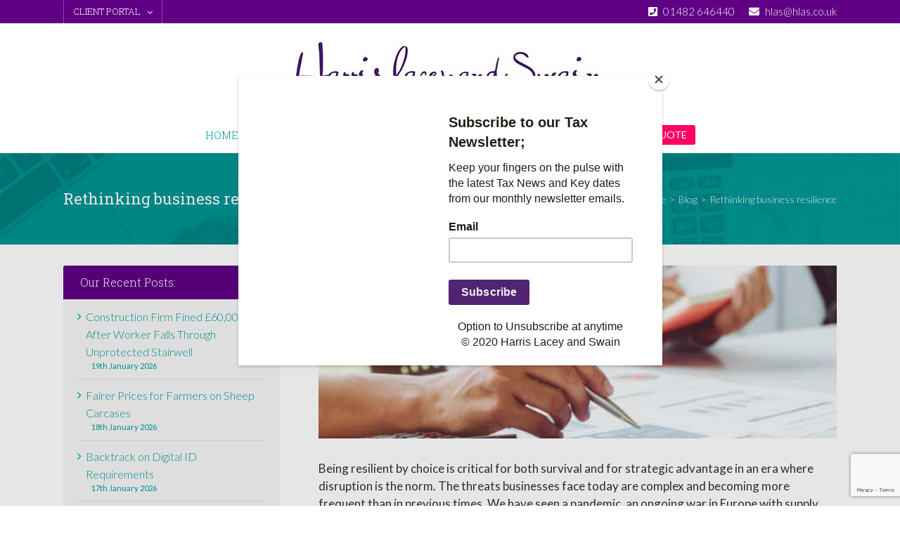

--- FILE ---
content_type: text/html; charset=utf-8
request_url: https://www.google.com/recaptcha/api2/anchor?ar=1&k=6LdI3PcpAAAAAJG7AHbe6-6QBIOjKUvMzuYyG6Ij&co=aHR0cHM6Ly9obGFzLmNvLnVrOjQ0Mw..&hl=en&v=PoyoqOPhxBO7pBk68S4YbpHZ&size=invisible&anchor-ms=20000&execute-ms=30000&cb=r26v8q9kznie
body_size: 48805
content:
<!DOCTYPE HTML><html dir="ltr" lang="en"><head><meta http-equiv="Content-Type" content="text/html; charset=UTF-8">
<meta http-equiv="X-UA-Compatible" content="IE=edge">
<title>reCAPTCHA</title>
<style type="text/css">
/* cyrillic-ext */
@font-face {
  font-family: 'Roboto';
  font-style: normal;
  font-weight: 400;
  font-stretch: 100%;
  src: url(//fonts.gstatic.com/s/roboto/v48/KFO7CnqEu92Fr1ME7kSn66aGLdTylUAMa3GUBHMdazTgWw.woff2) format('woff2');
  unicode-range: U+0460-052F, U+1C80-1C8A, U+20B4, U+2DE0-2DFF, U+A640-A69F, U+FE2E-FE2F;
}
/* cyrillic */
@font-face {
  font-family: 'Roboto';
  font-style: normal;
  font-weight: 400;
  font-stretch: 100%;
  src: url(//fonts.gstatic.com/s/roboto/v48/KFO7CnqEu92Fr1ME7kSn66aGLdTylUAMa3iUBHMdazTgWw.woff2) format('woff2');
  unicode-range: U+0301, U+0400-045F, U+0490-0491, U+04B0-04B1, U+2116;
}
/* greek-ext */
@font-face {
  font-family: 'Roboto';
  font-style: normal;
  font-weight: 400;
  font-stretch: 100%;
  src: url(//fonts.gstatic.com/s/roboto/v48/KFO7CnqEu92Fr1ME7kSn66aGLdTylUAMa3CUBHMdazTgWw.woff2) format('woff2');
  unicode-range: U+1F00-1FFF;
}
/* greek */
@font-face {
  font-family: 'Roboto';
  font-style: normal;
  font-weight: 400;
  font-stretch: 100%;
  src: url(//fonts.gstatic.com/s/roboto/v48/KFO7CnqEu92Fr1ME7kSn66aGLdTylUAMa3-UBHMdazTgWw.woff2) format('woff2');
  unicode-range: U+0370-0377, U+037A-037F, U+0384-038A, U+038C, U+038E-03A1, U+03A3-03FF;
}
/* math */
@font-face {
  font-family: 'Roboto';
  font-style: normal;
  font-weight: 400;
  font-stretch: 100%;
  src: url(//fonts.gstatic.com/s/roboto/v48/KFO7CnqEu92Fr1ME7kSn66aGLdTylUAMawCUBHMdazTgWw.woff2) format('woff2');
  unicode-range: U+0302-0303, U+0305, U+0307-0308, U+0310, U+0312, U+0315, U+031A, U+0326-0327, U+032C, U+032F-0330, U+0332-0333, U+0338, U+033A, U+0346, U+034D, U+0391-03A1, U+03A3-03A9, U+03B1-03C9, U+03D1, U+03D5-03D6, U+03F0-03F1, U+03F4-03F5, U+2016-2017, U+2034-2038, U+203C, U+2040, U+2043, U+2047, U+2050, U+2057, U+205F, U+2070-2071, U+2074-208E, U+2090-209C, U+20D0-20DC, U+20E1, U+20E5-20EF, U+2100-2112, U+2114-2115, U+2117-2121, U+2123-214F, U+2190, U+2192, U+2194-21AE, U+21B0-21E5, U+21F1-21F2, U+21F4-2211, U+2213-2214, U+2216-22FF, U+2308-230B, U+2310, U+2319, U+231C-2321, U+2336-237A, U+237C, U+2395, U+239B-23B7, U+23D0, U+23DC-23E1, U+2474-2475, U+25AF, U+25B3, U+25B7, U+25BD, U+25C1, U+25CA, U+25CC, U+25FB, U+266D-266F, U+27C0-27FF, U+2900-2AFF, U+2B0E-2B11, U+2B30-2B4C, U+2BFE, U+3030, U+FF5B, U+FF5D, U+1D400-1D7FF, U+1EE00-1EEFF;
}
/* symbols */
@font-face {
  font-family: 'Roboto';
  font-style: normal;
  font-weight: 400;
  font-stretch: 100%;
  src: url(//fonts.gstatic.com/s/roboto/v48/KFO7CnqEu92Fr1ME7kSn66aGLdTylUAMaxKUBHMdazTgWw.woff2) format('woff2');
  unicode-range: U+0001-000C, U+000E-001F, U+007F-009F, U+20DD-20E0, U+20E2-20E4, U+2150-218F, U+2190, U+2192, U+2194-2199, U+21AF, U+21E6-21F0, U+21F3, U+2218-2219, U+2299, U+22C4-22C6, U+2300-243F, U+2440-244A, U+2460-24FF, U+25A0-27BF, U+2800-28FF, U+2921-2922, U+2981, U+29BF, U+29EB, U+2B00-2BFF, U+4DC0-4DFF, U+FFF9-FFFB, U+10140-1018E, U+10190-1019C, U+101A0, U+101D0-101FD, U+102E0-102FB, U+10E60-10E7E, U+1D2C0-1D2D3, U+1D2E0-1D37F, U+1F000-1F0FF, U+1F100-1F1AD, U+1F1E6-1F1FF, U+1F30D-1F30F, U+1F315, U+1F31C, U+1F31E, U+1F320-1F32C, U+1F336, U+1F378, U+1F37D, U+1F382, U+1F393-1F39F, U+1F3A7-1F3A8, U+1F3AC-1F3AF, U+1F3C2, U+1F3C4-1F3C6, U+1F3CA-1F3CE, U+1F3D4-1F3E0, U+1F3ED, U+1F3F1-1F3F3, U+1F3F5-1F3F7, U+1F408, U+1F415, U+1F41F, U+1F426, U+1F43F, U+1F441-1F442, U+1F444, U+1F446-1F449, U+1F44C-1F44E, U+1F453, U+1F46A, U+1F47D, U+1F4A3, U+1F4B0, U+1F4B3, U+1F4B9, U+1F4BB, U+1F4BF, U+1F4C8-1F4CB, U+1F4D6, U+1F4DA, U+1F4DF, U+1F4E3-1F4E6, U+1F4EA-1F4ED, U+1F4F7, U+1F4F9-1F4FB, U+1F4FD-1F4FE, U+1F503, U+1F507-1F50B, U+1F50D, U+1F512-1F513, U+1F53E-1F54A, U+1F54F-1F5FA, U+1F610, U+1F650-1F67F, U+1F687, U+1F68D, U+1F691, U+1F694, U+1F698, U+1F6AD, U+1F6B2, U+1F6B9-1F6BA, U+1F6BC, U+1F6C6-1F6CF, U+1F6D3-1F6D7, U+1F6E0-1F6EA, U+1F6F0-1F6F3, U+1F6F7-1F6FC, U+1F700-1F7FF, U+1F800-1F80B, U+1F810-1F847, U+1F850-1F859, U+1F860-1F887, U+1F890-1F8AD, U+1F8B0-1F8BB, U+1F8C0-1F8C1, U+1F900-1F90B, U+1F93B, U+1F946, U+1F984, U+1F996, U+1F9E9, U+1FA00-1FA6F, U+1FA70-1FA7C, U+1FA80-1FA89, U+1FA8F-1FAC6, U+1FACE-1FADC, U+1FADF-1FAE9, U+1FAF0-1FAF8, U+1FB00-1FBFF;
}
/* vietnamese */
@font-face {
  font-family: 'Roboto';
  font-style: normal;
  font-weight: 400;
  font-stretch: 100%;
  src: url(//fonts.gstatic.com/s/roboto/v48/KFO7CnqEu92Fr1ME7kSn66aGLdTylUAMa3OUBHMdazTgWw.woff2) format('woff2');
  unicode-range: U+0102-0103, U+0110-0111, U+0128-0129, U+0168-0169, U+01A0-01A1, U+01AF-01B0, U+0300-0301, U+0303-0304, U+0308-0309, U+0323, U+0329, U+1EA0-1EF9, U+20AB;
}
/* latin-ext */
@font-face {
  font-family: 'Roboto';
  font-style: normal;
  font-weight: 400;
  font-stretch: 100%;
  src: url(//fonts.gstatic.com/s/roboto/v48/KFO7CnqEu92Fr1ME7kSn66aGLdTylUAMa3KUBHMdazTgWw.woff2) format('woff2');
  unicode-range: U+0100-02BA, U+02BD-02C5, U+02C7-02CC, U+02CE-02D7, U+02DD-02FF, U+0304, U+0308, U+0329, U+1D00-1DBF, U+1E00-1E9F, U+1EF2-1EFF, U+2020, U+20A0-20AB, U+20AD-20C0, U+2113, U+2C60-2C7F, U+A720-A7FF;
}
/* latin */
@font-face {
  font-family: 'Roboto';
  font-style: normal;
  font-weight: 400;
  font-stretch: 100%;
  src: url(//fonts.gstatic.com/s/roboto/v48/KFO7CnqEu92Fr1ME7kSn66aGLdTylUAMa3yUBHMdazQ.woff2) format('woff2');
  unicode-range: U+0000-00FF, U+0131, U+0152-0153, U+02BB-02BC, U+02C6, U+02DA, U+02DC, U+0304, U+0308, U+0329, U+2000-206F, U+20AC, U+2122, U+2191, U+2193, U+2212, U+2215, U+FEFF, U+FFFD;
}
/* cyrillic-ext */
@font-face {
  font-family: 'Roboto';
  font-style: normal;
  font-weight: 500;
  font-stretch: 100%;
  src: url(//fonts.gstatic.com/s/roboto/v48/KFO7CnqEu92Fr1ME7kSn66aGLdTylUAMa3GUBHMdazTgWw.woff2) format('woff2');
  unicode-range: U+0460-052F, U+1C80-1C8A, U+20B4, U+2DE0-2DFF, U+A640-A69F, U+FE2E-FE2F;
}
/* cyrillic */
@font-face {
  font-family: 'Roboto';
  font-style: normal;
  font-weight: 500;
  font-stretch: 100%;
  src: url(//fonts.gstatic.com/s/roboto/v48/KFO7CnqEu92Fr1ME7kSn66aGLdTylUAMa3iUBHMdazTgWw.woff2) format('woff2');
  unicode-range: U+0301, U+0400-045F, U+0490-0491, U+04B0-04B1, U+2116;
}
/* greek-ext */
@font-face {
  font-family: 'Roboto';
  font-style: normal;
  font-weight: 500;
  font-stretch: 100%;
  src: url(//fonts.gstatic.com/s/roboto/v48/KFO7CnqEu92Fr1ME7kSn66aGLdTylUAMa3CUBHMdazTgWw.woff2) format('woff2');
  unicode-range: U+1F00-1FFF;
}
/* greek */
@font-face {
  font-family: 'Roboto';
  font-style: normal;
  font-weight: 500;
  font-stretch: 100%;
  src: url(//fonts.gstatic.com/s/roboto/v48/KFO7CnqEu92Fr1ME7kSn66aGLdTylUAMa3-UBHMdazTgWw.woff2) format('woff2');
  unicode-range: U+0370-0377, U+037A-037F, U+0384-038A, U+038C, U+038E-03A1, U+03A3-03FF;
}
/* math */
@font-face {
  font-family: 'Roboto';
  font-style: normal;
  font-weight: 500;
  font-stretch: 100%;
  src: url(//fonts.gstatic.com/s/roboto/v48/KFO7CnqEu92Fr1ME7kSn66aGLdTylUAMawCUBHMdazTgWw.woff2) format('woff2');
  unicode-range: U+0302-0303, U+0305, U+0307-0308, U+0310, U+0312, U+0315, U+031A, U+0326-0327, U+032C, U+032F-0330, U+0332-0333, U+0338, U+033A, U+0346, U+034D, U+0391-03A1, U+03A3-03A9, U+03B1-03C9, U+03D1, U+03D5-03D6, U+03F0-03F1, U+03F4-03F5, U+2016-2017, U+2034-2038, U+203C, U+2040, U+2043, U+2047, U+2050, U+2057, U+205F, U+2070-2071, U+2074-208E, U+2090-209C, U+20D0-20DC, U+20E1, U+20E5-20EF, U+2100-2112, U+2114-2115, U+2117-2121, U+2123-214F, U+2190, U+2192, U+2194-21AE, U+21B0-21E5, U+21F1-21F2, U+21F4-2211, U+2213-2214, U+2216-22FF, U+2308-230B, U+2310, U+2319, U+231C-2321, U+2336-237A, U+237C, U+2395, U+239B-23B7, U+23D0, U+23DC-23E1, U+2474-2475, U+25AF, U+25B3, U+25B7, U+25BD, U+25C1, U+25CA, U+25CC, U+25FB, U+266D-266F, U+27C0-27FF, U+2900-2AFF, U+2B0E-2B11, U+2B30-2B4C, U+2BFE, U+3030, U+FF5B, U+FF5D, U+1D400-1D7FF, U+1EE00-1EEFF;
}
/* symbols */
@font-face {
  font-family: 'Roboto';
  font-style: normal;
  font-weight: 500;
  font-stretch: 100%;
  src: url(//fonts.gstatic.com/s/roboto/v48/KFO7CnqEu92Fr1ME7kSn66aGLdTylUAMaxKUBHMdazTgWw.woff2) format('woff2');
  unicode-range: U+0001-000C, U+000E-001F, U+007F-009F, U+20DD-20E0, U+20E2-20E4, U+2150-218F, U+2190, U+2192, U+2194-2199, U+21AF, U+21E6-21F0, U+21F3, U+2218-2219, U+2299, U+22C4-22C6, U+2300-243F, U+2440-244A, U+2460-24FF, U+25A0-27BF, U+2800-28FF, U+2921-2922, U+2981, U+29BF, U+29EB, U+2B00-2BFF, U+4DC0-4DFF, U+FFF9-FFFB, U+10140-1018E, U+10190-1019C, U+101A0, U+101D0-101FD, U+102E0-102FB, U+10E60-10E7E, U+1D2C0-1D2D3, U+1D2E0-1D37F, U+1F000-1F0FF, U+1F100-1F1AD, U+1F1E6-1F1FF, U+1F30D-1F30F, U+1F315, U+1F31C, U+1F31E, U+1F320-1F32C, U+1F336, U+1F378, U+1F37D, U+1F382, U+1F393-1F39F, U+1F3A7-1F3A8, U+1F3AC-1F3AF, U+1F3C2, U+1F3C4-1F3C6, U+1F3CA-1F3CE, U+1F3D4-1F3E0, U+1F3ED, U+1F3F1-1F3F3, U+1F3F5-1F3F7, U+1F408, U+1F415, U+1F41F, U+1F426, U+1F43F, U+1F441-1F442, U+1F444, U+1F446-1F449, U+1F44C-1F44E, U+1F453, U+1F46A, U+1F47D, U+1F4A3, U+1F4B0, U+1F4B3, U+1F4B9, U+1F4BB, U+1F4BF, U+1F4C8-1F4CB, U+1F4D6, U+1F4DA, U+1F4DF, U+1F4E3-1F4E6, U+1F4EA-1F4ED, U+1F4F7, U+1F4F9-1F4FB, U+1F4FD-1F4FE, U+1F503, U+1F507-1F50B, U+1F50D, U+1F512-1F513, U+1F53E-1F54A, U+1F54F-1F5FA, U+1F610, U+1F650-1F67F, U+1F687, U+1F68D, U+1F691, U+1F694, U+1F698, U+1F6AD, U+1F6B2, U+1F6B9-1F6BA, U+1F6BC, U+1F6C6-1F6CF, U+1F6D3-1F6D7, U+1F6E0-1F6EA, U+1F6F0-1F6F3, U+1F6F7-1F6FC, U+1F700-1F7FF, U+1F800-1F80B, U+1F810-1F847, U+1F850-1F859, U+1F860-1F887, U+1F890-1F8AD, U+1F8B0-1F8BB, U+1F8C0-1F8C1, U+1F900-1F90B, U+1F93B, U+1F946, U+1F984, U+1F996, U+1F9E9, U+1FA00-1FA6F, U+1FA70-1FA7C, U+1FA80-1FA89, U+1FA8F-1FAC6, U+1FACE-1FADC, U+1FADF-1FAE9, U+1FAF0-1FAF8, U+1FB00-1FBFF;
}
/* vietnamese */
@font-face {
  font-family: 'Roboto';
  font-style: normal;
  font-weight: 500;
  font-stretch: 100%;
  src: url(//fonts.gstatic.com/s/roboto/v48/KFO7CnqEu92Fr1ME7kSn66aGLdTylUAMa3OUBHMdazTgWw.woff2) format('woff2');
  unicode-range: U+0102-0103, U+0110-0111, U+0128-0129, U+0168-0169, U+01A0-01A1, U+01AF-01B0, U+0300-0301, U+0303-0304, U+0308-0309, U+0323, U+0329, U+1EA0-1EF9, U+20AB;
}
/* latin-ext */
@font-face {
  font-family: 'Roboto';
  font-style: normal;
  font-weight: 500;
  font-stretch: 100%;
  src: url(//fonts.gstatic.com/s/roboto/v48/KFO7CnqEu92Fr1ME7kSn66aGLdTylUAMa3KUBHMdazTgWw.woff2) format('woff2');
  unicode-range: U+0100-02BA, U+02BD-02C5, U+02C7-02CC, U+02CE-02D7, U+02DD-02FF, U+0304, U+0308, U+0329, U+1D00-1DBF, U+1E00-1E9F, U+1EF2-1EFF, U+2020, U+20A0-20AB, U+20AD-20C0, U+2113, U+2C60-2C7F, U+A720-A7FF;
}
/* latin */
@font-face {
  font-family: 'Roboto';
  font-style: normal;
  font-weight: 500;
  font-stretch: 100%;
  src: url(//fonts.gstatic.com/s/roboto/v48/KFO7CnqEu92Fr1ME7kSn66aGLdTylUAMa3yUBHMdazQ.woff2) format('woff2');
  unicode-range: U+0000-00FF, U+0131, U+0152-0153, U+02BB-02BC, U+02C6, U+02DA, U+02DC, U+0304, U+0308, U+0329, U+2000-206F, U+20AC, U+2122, U+2191, U+2193, U+2212, U+2215, U+FEFF, U+FFFD;
}
/* cyrillic-ext */
@font-face {
  font-family: 'Roboto';
  font-style: normal;
  font-weight: 900;
  font-stretch: 100%;
  src: url(//fonts.gstatic.com/s/roboto/v48/KFO7CnqEu92Fr1ME7kSn66aGLdTylUAMa3GUBHMdazTgWw.woff2) format('woff2');
  unicode-range: U+0460-052F, U+1C80-1C8A, U+20B4, U+2DE0-2DFF, U+A640-A69F, U+FE2E-FE2F;
}
/* cyrillic */
@font-face {
  font-family: 'Roboto';
  font-style: normal;
  font-weight: 900;
  font-stretch: 100%;
  src: url(//fonts.gstatic.com/s/roboto/v48/KFO7CnqEu92Fr1ME7kSn66aGLdTylUAMa3iUBHMdazTgWw.woff2) format('woff2');
  unicode-range: U+0301, U+0400-045F, U+0490-0491, U+04B0-04B1, U+2116;
}
/* greek-ext */
@font-face {
  font-family: 'Roboto';
  font-style: normal;
  font-weight: 900;
  font-stretch: 100%;
  src: url(//fonts.gstatic.com/s/roboto/v48/KFO7CnqEu92Fr1ME7kSn66aGLdTylUAMa3CUBHMdazTgWw.woff2) format('woff2');
  unicode-range: U+1F00-1FFF;
}
/* greek */
@font-face {
  font-family: 'Roboto';
  font-style: normal;
  font-weight: 900;
  font-stretch: 100%;
  src: url(//fonts.gstatic.com/s/roboto/v48/KFO7CnqEu92Fr1ME7kSn66aGLdTylUAMa3-UBHMdazTgWw.woff2) format('woff2');
  unicode-range: U+0370-0377, U+037A-037F, U+0384-038A, U+038C, U+038E-03A1, U+03A3-03FF;
}
/* math */
@font-face {
  font-family: 'Roboto';
  font-style: normal;
  font-weight: 900;
  font-stretch: 100%;
  src: url(//fonts.gstatic.com/s/roboto/v48/KFO7CnqEu92Fr1ME7kSn66aGLdTylUAMawCUBHMdazTgWw.woff2) format('woff2');
  unicode-range: U+0302-0303, U+0305, U+0307-0308, U+0310, U+0312, U+0315, U+031A, U+0326-0327, U+032C, U+032F-0330, U+0332-0333, U+0338, U+033A, U+0346, U+034D, U+0391-03A1, U+03A3-03A9, U+03B1-03C9, U+03D1, U+03D5-03D6, U+03F0-03F1, U+03F4-03F5, U+2016-2017, U+2034-2038, U+203C, U+2040, U+2043, U+2047, U+2050, U+2057, U+205F, U+2070-2071, U+2074-208E, U+2090-209C, U+20D0-20DC, U+20E1, U+20E5-20EF, U+2100-2112, U+2114-2115, U+2117-2121, U+2123-214F, U+2190, U+2192, U+2194-21AE, U+21B0-21E5, U+21F1-21F2, U+21F4-2211, U+2213-2214, U+2216-22FF, U+2308-230B, U+2310, U+2319, U+231C-2321, U+2336-237A, U+237C, U+2395, U+239B-23B7, U+23D0, U+23DC-23E1, U+2474-2475, U+25AF, U+25B3, U+25B7, U+25BD, U+25C1, U+25CA, U+25CC, U+25FB, U+266D-266F, U+27C0-27FF, U+2900-2AFF, U+2B0E-2B11, U+2B30-2B4C, U+2BFE, U+3030, U+FF5B, U+FF5D, U+1D400-1D7FF, U+1EE00-1EEFF;
}
/* symbols */
@font-face {
  font-family: 'Roboto';
  font-style: normal;
  font-weight: 900;
  font-stretch: 100%;
  src: url(//fonts.gstatic.com/s/roboto/v48/KFO7CnqEu92Fr1ME7kSn66aGLdTylUAMaxKUBHMdazTgWw.woff2) format('woff2');
  unicode-range: U+0001-000C, U+000E-001F, U+007F-009F, U+20DD-20E0, U+20E2-20E4, U+2150-218F, U+2190, U+2192, U+2194-2199, U+21AF, U+21E6-21F0, U+21F3, U+2218-2219, U+2299, U+22C4-22C6, U+2300-243F, U+2440-244A, U+2460-24FF, U+25A0-27BF, U+2800-28FF, U+2921-2922, U+2981, U+29BF, U+29EB, U+2B00-2BFF, U+4DC0-4DFF, U+FFF9-FFFB, U+10140-1018E, U+10190-1019C, U+101A0, U+101D0-101FD, U+102E0-102FB, U+10E60-10E7E, U+1D2C0-1D2D3, U+1D2E0-1D37F, U+1F000-1F0FF, U+1F100-1F1AD, U+1F1E6-1F1FF, U+1F30D-1F30F, U+1F315, U+1F31C, U+1F31E, U+1F320-1F32C, U+1F336, U+1F378, U+1F37D, U+1F382, U+1F393-1F39F, U+1F3A7-1F3A8, U+1F3AC-1F3AF, U+1F3C2, U+1F3C4-1F3C6, U+1F3CA-1F3CE, U+1F3D4-1F3E0, U+1F3ED, U+1F3F1-1F3F3, U+1F3F5-1F3F7, U+1F408, U+1F415, U+1F41F, U+1F426, U+1F43F, U+1F441-1F442, U+1F444, U+1F446-1F449, U+1F44C-1F44E, U+1F453, U+1F46A, U+1F47D, U+1F4A3, U+1F4B0, U+1F4B3, U+1F4B9, U+1F4BB, U+1F4BF, U+1F4C8-1F4CB, U+1F4D6, U+1F4DA, U+1F4DF, U+1F4E3-1F4E6, U+1F4EA-1F4ED, U+1F4F7, U+1F4F9-1F4FB, U+1F4FD-1F4FE, U+1F503, U+1F507-1F50B, U+1F50D, U+1F512-1F513, U+1F53E-1F54A, U+1F54F-1F5FA, U+1F610, U+1F650-1F67F, U+1F687, U+1F68D, U+1F691, U+1F694, U+1F698, U+1F6AD, U+1F6B2, U+1F6B9-1F6BA, U+1F6BC, U+1F6C6-1F6CF, U+1F6D3-1F6D7, U+1F6E0-1F6EA, U+1F6F0-1F6F3, U+1F6F7-1F6FC, U+1F700-1F7FF, U+1F800-1F80B, U+1F810-1F847, U+1F850-1F859, U+1F860-1F887, U+1F890-1F8AD, U+1F8B0-1F8BB, U+1F8C0-1F8C1, U+1F900-1F90B, U+1F93B, U+1F946, U+1F984, U+1F996, U+1F9E9, U+1FA00-1FA6F, U+1FA70-1FA7C, U+1FA80-1FA89, U+1FA8F-1FAC6, U+1FACE-1FADC, U+1FADF-1FAE9, U+1FAF0-1FAF8, U+1FB00-1FBFF;
}
/* vietnamese */
@font-face {
  font-family: 'Roboto';
  font-style: normal;
  font-weight: 900;
  font-stretch: 100%;
  src: url(//fonts.gstatic.com/s/roboto/v48/KFO7CnqEu92Fr1ME7kSn66aGLdTylUAMa3OUBHMdazTgWw.woff2) format('woff2');
  unicode-range: U+0102-0103, U+0110-0111, U+0128-0129, U+0168-0169, U+01A0-01A1, U+01AF-01B0, U+0300-0301, U+0303-0304, U+0308-0309, U+0323, U+0329, U+1EA0-1EF9, U+20AB;
}
/* latin-ext */
@font-face {
  font-family: 'Roboto';
  font-style: normal;
  font-weight: 900;
  font-stretch: 100%;
  src: url(//fonts.gstatic.com/s/roboto/v48/KFO7CnqEu92Fr1ME7kSn66aGLdTylUAMa3KUBHMdazTgWw.woff2) format('woff2');
  unicode-range: U+0100-02BA, U+02BD-02C5, U+02C7-02CC, U+02CE-02D7, U+02DD-02FF, U+0304, U+0308, U+0329, U+1D00-1DBF, U+1E00-1E9F, U+1EF2-1EFF, U+2020, U+20A0-20AB, U+20AD-20C0, U+2113, U+2C60-2C7F, U+A720-A7FF;
}
/* latin */
@font-face {
  font-family: 'Roboto';
  font-style: normal;
  font-weight: 900;
  font-stretch: 100%;
  src: url(//fonts.gstatic.com/s/roboto/v48/KFO7CnqEu92Fr1ME7kSn66aGLdTylUAMa3yUBHMdazQ.woff2) format('woff2');
  unicode-range: U+0000-00FF, U+0131, U+0152-0153, U+02BB-02BC, U+02C6, U+02DA, U+02DC, U+0304, U+0308, U+0329, U+2000-206F, U+20AC, U+2122, U+2191, U+2193, U+2212, U+2215, U+FEFF, U+FFFD;
}

</style>
<link rel="stylesheet" type="text/css" href="https://www.gstatic.com/recaptcha/releases/PoyoqOPhxBO7pBk68S4YbpHZ/styles__ltr.css">
<script nonce="j1fGtpyVoOYKD67aSsqdfg" type="text/javascript">window['__recaptcha_api'] = 'https://www.google.com/recaptcha/api2/';</script>
<script type="text/javascript" src="https://www.gstatic.com/recaptcha/releases/PoyoqOPhxBO7pBk68S4YbpHZ/recaptcha__en.js" nonce="j1fGtpyVoOYKD67aSsqdfg">
      
    </script></head>
<body><div id="rc-anchor-alert" class="rc-anchor-alert"></div>
<input type="hidden" id="recaptcha-token" value="[base64]">
<script type="text/javascript" nonce="j1fGtpyVoOYKD67aSsqdfg">
      recaptcha.anchor.Main.init("[\x22ainput\x22,[\x22bgdata\x22,\x22\x22,\[base64]/[base64]/[base64]/[base64]/[base64]/UltsKytdPUU6KEU8MjA0OD9SW2wrK109RT4+NnwxOTI6KChFJjY0NTEyKT09NTUyOTYmJk0rMTxjLmxlbmd0aCYmKGMuY2hhckNvZGVBdChNKzEpJjY0NTEyKT09NTYzMjA/[base64]/[base64]/[base64]/[base64]/[base64]/[base64]/[base64]\x22,\[base64]\x22,\x22wo9aw7kmAXAow4AWdTPCusO7Jx1fwq7DhDLDssKhwp/CuMK/wo7Dr8K+EcKlW8KJwrkBKAdLDDLCj8KZdsOVX8KnJcKuwq/[base64]/CqEjDrkXCncK1XMOMwqhmesKqw6cgd8O/[base64]/DlsK1Ph7CnzAbBcOcw4XDo8Kkc0HDrFnCgcKsO8OjHW7Dt8OFL8OJwr7DvARGwoDCs8OaasKuccOXwq7CsypPSxXDuR3Cpy1fw7sJw6fCusK0CsK1T8KCwo9wDnB7wpXCgMK6w7bCmsOPwrEqEjBYDsO0OcOywrN/[base64]/IMKAZlUrwoHDp8KuFsK5w7crwqs9wqHDvzfCtlEtXl8sXcOnw5cMP8Ohw6LClMKKw5EqVSd0wofDpwvCr8K4XlVdPVPCtA/Dpx4pR1Jow7PDilFAcMKAVsKvKhPCp8OMw7rDmwfDqMOKNHLDmsKswpNew64eRStMWAvDssOrG8Omd3ldHcOtw7tHwrPDuDLDj1QHwo7CtsOxOsOXH3TDtDF8w6hMwqzDjMK+UlrCqUtpFMORwo7DnsOFTcO6w5PCuFnDkygLX8KyRz99ZsKqbcK0wpw/w48jwqTCnMK5w7LCoVwsw4zCv1J/RMOpwo4mA8KEL14jTMOyw4DDh8OZw5PCp3LCo8KKwpnDt1XDpU3DoCbDu8KqLEPDnyzCnwfDoANvwrhmwpFmwrPDrCMXwq3ChWVfw5DDkQrCg2rCoATDtMKUw7grw6jDi8KzChzChl7DgRd/JmbDqMO7wpzCoMOwIMK5w6k3wrzDlyAnw5LCqmdTUcKnwp7CrcKMIcK3wqMYwoPDlsOMaMK/wpvCiRnCocO9B2VOLwNbw5HCqDbCp8KYwpJww6/CrsKnwpHCl8K4w7cbPCshwrcuwoRfLSgoHMKJA1jCoSdhTsKCwqgyw5J5wq7ClSPCgMKaEFHDo8K9wrw3w4d0K8O4wovClFRWUsKxwoJLSEnDtDZKw6rDkQbDpMK5KsKyDMKhN8Olwqxhw5PCtMO9EMOmwrnChMO/YmUbwrMOwpjDrcOBYMOmwqNCwrXDv8K4wr4kCm7CpMK8T8OEIsOGdE92w5NOWHAWwp/Dn8KAwohDXcK1H8OZB8O1wojDj0LCoQpjw7DDn8Oaw6rDnDbCq3gFw6UGf1DDuCxWfsOuw75qw4nDocKMblUULMObC8OrwozDg8KTw4/[base64]/Dg8OGwoDDuCXCvDTCnzbCm8Kxw7DDuBjDjcOdwpnDkcOQCkMBw4xew41Yc8OwYQrCj8KCXzHDjsOLJnbDnTbCuMKqGsOKeENNwrrCukc5w7Jew6ItwqnCsHHDv8K0K8O8wps0RmE0J8OnGMKzKHbDt04Nw6ZHaWMxwq/ClcKYfQPDvHTDoMODGmjDvsKqYzRyBMOAw5DCgyV/woLDgMKYw5nCh1EvTcO3YBMGeQIAw6UZbUVEa8Ksw5tAJnd7cHjDmMKiw5HCscKnw6FyYh4hwpLCsCbCnV/[base64]/B8Ohw50qRmPDsxDDmsOHwppHUsKMw4IRKSx0wogVD8OWM8O4w4o6R8KOHx8jwrXCpcK/[base64]/CMKzw643VMKKwojDhhjChcKQSsODw6IXw6LClTAHY0XCu8KDShVmF8OpXz1iEk3DuynDg8O3w6XDhzIRBQU/HA7CsMOpGMKMQB8dwqokDMOqw5xoC8OEGMOYwptMRER1woDDvMO7RTDDk8OGw5Nww7rDmMK2w6LCon/Dl8O1wqBsGcKnWWbDrsK5w7bDqwwiG8OzwoskwoLCrDk7w6rDicKRw6bDkcKvw404w4TDhMOEwoNcHxlMUnI/ahDDtzpHBmwKeTMjwr4pw5gadcONw5kEOyXDusOZEcKhwooiw40Qw6HCh8KcTRBnEmDDvUwhwqDDnVgCw5vDq8KPccKyNjjDtMOLen3DoHAyJG3DoMKjw5oJY8Odwpsfw4VHwpEowp/[base64]/QTVHZz9MHmnCosOEw6fCjijDhsKVwr5VYcOrwrZGNcOsDcKaFsOLfQ7Ds2jCscOuCGjCnsKmREgjCMKDKApnEcO4AH3DmcK0w4kzw4jCi8K0w6UfwrIhwqrDu1/DikHDrMOVY8OwFyLDlcKLM2jCpcKSO8OIw7V7w5d0cyoxw709NSDCjMK8w5rDj3ZrwocBZMKzLcOwOsODwogdAA9Rw5/DsMKhCcK6wqTDssOqYRZOP8Kzw7nDtcKNw77CmsKkIXfCiMORw7fCm0PDpCHDrQgfWSHDr8OmwrUtDMKRw5dBHcOtRsOxw607VVvChxnCjGDDiWbCiMKBBArCgSkCw6jDoh7CvcOVIVIbw5HCsMOLw6IkwqtUDHVTXDRsMsK/w5lDw6s4w6fDuQlMw48YwqVJwqpOw5HCmsOjUMOJPUodW8KmwplNK8Oyw6vDnMKgw7pdN8Kew5J8NlRpUMOmWhnCqcKpw7BGw6pbw4LDj8OCLMKjP3fDicOgw6ciDcOuezRABMK9YA0CElFdbMK/VQ/Cu0vCnVp9CxrDsHAKwpgkwpcPw6LDrMKYw6vCscO5ecKWYTLDrEHDtEAiI8KyD8KjUS5Nw47CoXQFZsK8w4s6wqsWw5VQwoAJw7jDhMOHMMKsVsO3ZGIfwqJ9w4kuw6LCkl8NIl/DtHRMOkFhw757MxA3wrl/RjPDncKNDycHF1cSwqbCmhIVe8Kgw6tXw7vCtcO3GANpw4nDphhyw7o+En/CsndGNsOqw71vw6rCksONCsOgEyvDgn1lwofCi8KNbENzw5DClXQvw6zCiBzDj8Kawp9GP8KJw71fRcOrdzfDojJKw4Zdw7sTworCpB/DusKIDlDDqzTClgDDvSXCoBxAwrAdfkzCh0DCt1YTBsKQw7bDkMKvABvDuGhWw6DDi8OBwoVSP1zDqcKqWMKsHsOqwqFPKAnCu8KDSwbCoMKBGldLXMOUwobDmAnCt8KAw5/CtDnCiyIsw7zDtMK+QsKSw5DCjsKAw5HDpkPDkQ1YYMO6NzrCviTCi3wMJ8KZLm4vw55iLx9NCMOwwo3CgMKaccKCw5XDuVwVwqs9w77CixfDsMOkwrVtwpbDlS/DjhbCiH9ZUsObC1/CuyXDiCrCkcOww6Esw6HChsOXNy3DtzhMw6FEcMKbF07Dtj0gdW3Dm8K1AF1Qwrhxw7B8wrJSwpBrQcKKM8OMw5gGwokqEMOxQ8OQwrQZw5HCpkhTwqR/worCncKYw7vCk1VHw6vCvsKnAcKfw7zCgcOxw6Q+Vh1qGMKRZsOvKCsrwrEcB8OmwovCrBdwKF7CgsKIw7ImMsKmfQDDm8KuVhttwox1wpvDl1bClwpIVxvDlMKmI8KPw4Y1YhcjAgQnPMKyw6d3Y8KGacKHWR4ew7HDjsOawogtMl/CmgzCisKAMBlfTsKjFwHCmWTCs2cqaj82wq7CiMKmwojDgXPDkcODwrcCMsKSw4jCkmLCusKfdMKHw4dGC8KswrTCrX7DmkHCj8KuwrHCqSPDgMKIZ8O3w6/[base64]/CgTDCicO+wp7CjsKvw6jCo37CtsKTw5nDjcOQwovCmMOmGsKCcU4jPQXCgMO1w77Dnj1lcRR5OMOMJBo7w67DuDzDhcOFwo3DqcOgw57DrjbDoTolw5jCoRjDsUUDw7fCjsK3JMKfw6bChsK1w6QMwo9iw7TClkY4w48Gw4lMJcKUwr/DqMO5D8KxwpTCrjLCvsK8wo7CmcKyc2zCgMODw4I4w7lHw7YFw7A2w5bDlHzCu8Kqw4PDpcKjw6zDk8Olw5BqwqvDrBnDkXocw4jCth/CuMOnWRlZa1TCo1HCh1o0K09Qw7rChsKFwonDpMKnDcKcIDoOwoVKw5QfwqnDg8Odw4Z7L8ORVWg6M8OGw4w/[base64]/DiiFdGDApw6pRbsO+GsK4w51ewqwKMcOiwq7CtEfDnTjCj8Knwp3Cn8OZeFnDhRbCjX9qwqkZwptmbyB8wp7DvsK/[base64]/[base64]/DgMKJw73Cp8Otw6zCtAA7V8O4TcKaw4N0QMK5wrnDsMOwHsO4bMKzwoPCmz0Jw6xOw5nDu8KsLcOJNH/CmMKfwrNcw6nDhsOUw4/DoF40wq7DlsK6w6IzwrDCvnJTwo1sI8OpwqHDq8KxfQXDncOEwotlY8OfesOmwr/Do0/DgmIew5bDjDxUw7BkUcKkwr8YGMKOXsKYGFFjwpk0VcOhD8KaJcK6IMKpPMOROT1zw5wRwoLCm8O/[base64]/ClgjDnVc9wq7CrnnDtBnCgBkbw4sPLnhewrbDnTbCo8Oqw7nCgAXDoMOxJcOhMsK7w70CUEcrw75ow6QkTE/[base64]/CsHDDqXlNL8Kpfx4oUhEfaMKyXUs5HMKADcO1Ym7DucKMd3HDnsKcwq5zXhbCpMKmwrHCghPDlzjDqitTw7jCu8KsDMOvccKZVF3DhMOQOcOJwo3DmD7DvDcAwpbCqcKQwoHCuXbDmAvDtsOoEcK6MU9Gc8K/[base64]/[base64]/Dt8K4wrgFw7IuVsKIOETCkMKDG8OkwpjDqRNAw5/DoMKeCRM3csOUEEg7dcOFakvDmMOJw5rDtDtvNA4jw7XCgMOJw69LwrPDmmTClhJkwrbCjlJPwpAqYj9vTHjCjMO1w7/[base64]/IGbCtGZbwq0Dw4/[base64]/[base64]/CkFJzwr4nK8KHTcOvw5TCisKwI0PDvcOLwqPDi8Kjwp1ew4VcSsKzwq3CmsKHw7jDqxfDpcKfKl8pQ0jCgcO6wqwvFgkvwqfDvENHRsKyw50TbcK1TxbCsmzCqz3DghIPNxXCvMOjwqZvYMO3FhrDvMK3V0MNw43DuMK6w7LDhFvDrilhwpoeKMKlOsO0ECIywr/DsAvDvMO6dWrDilQQwpvDmsK4w5MOf8O/KkPDiMKMGmbCvFY3X8KkDsOAwpXDs8KYO8KGO8OLCFpNwr/CkcKnwp7DtMKFAgfDrsOkw6J5J8KJwqTDmcKvw5oKNSrCicKIJg44cS3Do8Ocw4zCqsKIWW4OK8OQFsOtwp9cwpgfQSLDtMOTwqdVwrLDij7CrXrDksKEUcO0QxMkHMO4wop/w6LDgmrCiMOjIcOtBA/DlMKlI8Kiw64GASsIAhlKQsOvb0/Cs8OHc8OUwr7DusO3N8ORw7Z5wq3CucKGw5Axw5UqIcKpORxkw6NgU8Oxw7VVwrpMwq/Do8Kaw4rDjjTCtcO/bsKmCiomS0QuTMOPGcK+w49Rw47CvMK4wqbDp8OXw57Cn08KWhkdRyMdVl54w7TDk8OaFsKYDWPCm2HCmMKEw63DhDfCoMKpw4t9UyjDllcyw5JgH8Klw7wCwrI6K1TDscKGUMOhw78QQT0CwpXCrsKSF1PClMKlw4/[base64]/DgsOyAMKIVMO2MBvDrWvCtcONDsOJwq1Mw5HCtcK3wpDDqxg6RMOSUGHCgXfCmQTChG7Cuk0MwoEmMcOuw7nDvMK0wqdoZmjCulQZLlnDlsOTYsKcZBcaw5QSVcOFWMORwo7CgMOQVQXDhsO5wpnDgilhwrrCg8OhE8Obc8OzECbCicKtbcOeLzYow40rwp/DicOQGMOGA8Ojwo/ClxjCixUmwqjDhlzDl3tjwpnCviZTw7N+YXNAw4Qqw41sKhHDtizCvsKvw4zCu3bCt8KnM8OsAUp2TMKKMcO8w6LDqmfCjsORO8KtKCfCk8K9wrPDqcKYCB/CqsOLesOCwptHw7XDhMObwoLCicO+YAzCnUfCv8Kgw58xwqbCksOyNT4UVy5xwrbCuUcaDTLCiHdCwrnDi8KWw5Y3CsOdw4F3woh7wqoGRwDCpcKywqxaQcKPwqkSf8OBw6E+wqvDl392NMOZwpTChMKKw49Twp3DijDDq1QtISs/[base64]/CrAJww6ZjwrUYBsK1w4RBRnnCj8KfYVExw4PDj8KLw47DrsO9wqnDsXXDrxLCowzDqGTDisK8QW/[base64]/w6jDjcKXNsKVwrtoZMKPTXzDgH/[base64]/DqcK5w5vDkgw+wqTDusKpOcOqw4k0QsOWw63CoS5wZF4PwowHVEjDt35Ow4XCvsKJwrAvwrXDlsOtwrHClMKNEUjCpF/CnCbDqcO7wqdJLMKqAcO6wpRmJQnCn2fCkXdswr5BASfCpcK+w4rDmwE1QgF+wrFZwo5mwoJoGC7DvljDl3JFwpFww4wPw4xPw5bDhVHDusO8w6DDmMO0W2Nhw43Dn1PDvsKlwr/DrB3CrWh1cjljwqzDkT/[base64]/wqXChHzCiwwrVCrDl8OWw44PwqUNZsKzw5vCicOawqfDocOZw6/CgsO8DcKCwp7Ci3/CisKxwpExSMKmfFtbwojCtMOJwojCgjzDkD5gw4HCvgwQw4ZPwrnChMK7a1LDgsOVwoAJwpLCnUMvZTjCrFvDqcKBw73ChcKrNsK1wqdMNMOhwrHClsK2QkjDjnHCvDFnwonDuVHCicKbBGpxAUPDksKBZMK7IVrCkCDDu8OcwrsRw7jCph3DtDVWw5HDmE/ChhrDuMO7TsKtwobDpHM2YjLDpk9bXsO+fMOuDXl2DXvCoFYdal7Dlzggw5oqwoPCsMOUSMO+woHCicOzwr/[base64]/w6fClcKaIsOvw5YCaV7DjgXCgsOGAMOBCH4Cw6DDpsKuwr8fS8OFw4F/NsOxw69wJ8K5w4FEeMKFXRgZwp9kw4fCtcKiwoPClMK0eMOFwqXCs1VHw53CpnPCn8K2SsKuBcOmwpEBO8KbBMKOw7UTTMOxw7bDisKnQmRxw51WNMOiwq9sw5J8wrfDsR7Cpn/Co8K3wpHCssKNwrLCoi7CksKxw5XCksOnZcOQWHAeCnptEnbDvForw4vChXzCqsOnVhIBUMKNVhbDlTvClXvDjMO8MsKJXTPDgMKRexbCrsOcdcORSkvCiwTDvEbDjBtifsKbwqFmw7rCtsKvw5nCnnfDu0hOMAFJEURyDMK2OUAiwpLCrcK/UDgHJMOeFAx+wqjDssOiwrNEw5rDgEPCqznCtcKwQT/DtA96GmQCenMLw7FXw7fDsVHDusOjwrHCjAwXw7/CqGkxw5zCqi4/[base64]/Dp3LDnVnDpC/Cj8KQWMKiBsORw4xQF8KowpZjN8Kdwok0L8OHw49sWGhXL1TCkMOhTkDCii3CtGPDpgjCo3lBEMOXOBpPwp7DvMKqw5M9wqxeTsKhWQ3Do33DicKyw4gwGVHDqcKdw64/PMKCwpDDjsKaM8O7w5DCjlVqwrLDhBohecKrw4rDhsOyH8OINcOTw7RbfcKIw55HY8OtwrPDkyDDgcKOM3jCrcK0W8ONMsOZw5XDusOWXD3DqcOLwrHCrMOQUMK3wrTDv8Ogw5RuwrQbKxs8w6d6Un0eczjChFnDj8O0O8K/UMOZw7M/HMOhUMK+w4oJw7PCvMOnwqrDqRDDqMK7TcKEemxQOD/[base64]/F8K1ECgmYcORXFs6w4UBIsOAw5rCiWwrC8KIbMOCdcKcw5wzw5sgwq3DjcKuw5PCjB1SGFXCvcOuw6UFw7UoKzjDkwfDjMOmCgDDhsOHwpLCosOlw4jDhDg2dFo2w4pfwo3DtsKiwrIxEsOcwqjDoRtTwqLCi0DDkBHDjsKiw4p0w6Z6e0xAw7U0GsK3wrQUTUPCqT/CoGJVw6Vhwqs8ElXDuQLCvsKiwp9gJsOZwpLCtMOPXQ0vw6R+RDM9w6YUFcKqw5x1woAgwpQiT8KaDMKIwrttdj5OLWfCtGFlE2LCq8KtEcKdF8OxJcKkAlY0w4ondgbDoi/CrcO/wobClcOEw65VYUzDtMOQdQvDiQccZUtXI8KnEcKUZsKUw5vCrjvDuMOew53DsmACOyZIw4zDssKNNMOdfMKnw4YTwp7CjMKXXMKEwqI9woXDpkkEEAsgwpnDlQl2TcORw5RRwrzDoMKhNyh6fsOzMRXCjhnDgcOPI8OaZTvCmcKMwpzDkBrDrcKaYAAMw41Zex/CoyQXwpJ+BcK+w5V5UsKqADTDk2Mew7k+w4HDrVlcwoN7J8OBcXfCtg7CsnFMJU1Rwplowp/ClURkwq9rw55MWQHCq8OUHMOtwpHCvU4xfgptDkXDo8ORw6vDgsKJw6pRPcOCbnUtwofDjBNcwp3DrsKrHHTDhcKywoA4G1nCpzoFw6xswr3ClUg+YMOcTGBXw54sCsOcwq8kw4diBsOdNcOYw5h9KyfDhl7CkcKhKcKaCsKvFsKYw4jCksKnw4Mmw53DvB0Sw6/[base64]/wrUVw68aCsK1dTcXW3Ajw7BbwqnCmh0jw5bCn8K8NEHDhcO9w5PDmMOhw53CncKxw5sxwrxxw4jCuy5lwoHCmA5Gw4TCisKQwqJ/[base64]/DgsK5wq0Oe8Onw5rDnwXCiiwsw6Ybwqh+bMK/fMKSMFHDm0F5SsKqwo7ClcK5w5zDuMKiw7/DpzHDqETCq8K7wpPCucKuw7TCgwLDi8KBM8KreHTCk8OWw7HDtsOLw5PDhcOHwr0lRsK+wpJzbyYmw7MvwohSUMKBw5bDh1HDj8Omw47ClcOUSgIXwp41wofCnsKVwr8bEcK2P17Dj8O/w6HCrMONwoPDlDvDhQHDp8O7wojDscKSwrZfwqcdJsOBwqNSwpdaRMKEw6IUR8KHwptIasKawohdw6Zsw4nCjQTDs0vCvmvCrcOpLMKaw4kIwo/DmcO+F8OuLxIsCcKdcRFTc8OINMK+EMO2d8O+wrrDrnLDiMK3wofCnSjDt3hETnnDlQkUw5pCw5AVwrvCkzrDmxvDksKtMcOTw7dGwrDDg8Omw4bDoTUZM8K9BcO8w5LCmsO/[base64]/DqsOjQ2vDrigkwohRwpDCs8Omwp5YQkDDtcOcExF+JFxwwpzDm0Zqw5XCq8OZCsOADUFSw4ABAcOmw5zCvMOTwpzCiMOMRFxlJiwdGmIUwpbDp0JeWMO4wp0lwq1lJcOcLsK/Z8OVw67CrMO5GcOtwp7DoMK3w7gjwpQfw4QVEsKxfGcwwovDoMOxw7HDgsKZwpbColHDuFXCg8O7woFow4nCosK7SsO5wp5DF8O1w4LCkCUpDsO/wqwMw7UhwpfCoMK4w6VmSMKpasKHw5zCigPCqTTDnnpiGAAMKC/[base64]/DkcKBwobCkcKYAjsTw7V/dHHDjcKewoHCisOVw5vCrMOWwoHDhjPDqEYWwprDm8KjEy51cSfCkz1xwoPCh8KXwoXDtHnCmMK7w5RNw6vCiMKxw64TdsOYwo7ChD3Dii/CklZ/VjjCs3UbXwsgw7tJXcOzRgtDeRfDtMOtw5lVw4tQw5PCpyjCmXzCqMKXwrXCtsOzwqAqDMKjTMO1dkQmMcOlw4LCnxUVKA/DgMOZBWHDssKcw7Epw5jCrB7CnnfCo1bCllfCncO/VsK9TMOtHsOHH8O1N0Y/[base64]/CvcOja8KPw7fDvsKJwqwZSifCiMK0w5HCkMOENkDDj8OdwpfDtMKKJgLDhRQlwrVzP8KjwrfDswlpw4IDcsOMfyckb1FAwqLDmwYDO8ONTsKzGnUicXRFDMOqw4XCrsKYVcKqCSxLAV/ChAgFcxXCj8KcwozCq2zDrHnCsMO6woTCsmLDp0HCpcOBN8K3J8KmwqDCgcOqMsKMXMKDw7nDmRbDnGXCpXJrw6/Cn8OGBzJ3wpTCljYuw6kUw4FMwoEvFjU3w7QvwpxTDgEMVhTDiS7DtcOcVjdAwo0+bzfClHE+XsKFGcOVw7XCoA/CiMKywrbCicOmfMOjQjjCnDZ4w57Dgk7DicOFw4IUwpDDgsKzISTDhxorwqnDtCFkdQDDr8Ogw5hcw4PDgTgaIsKFw4RMwp7DvsKZw4jDhFQJw4/CpsKewqNywrpfCcOjw7DCs8KHDcOsDcO2wobCmsKlw5V/[base64]/DjirCtzYGJ8OBwoAxVMO6w5RxwoLDgsKDFDFQw73CpUHCvUnDgmrCjlgaV8KPJ8OAwrolw4DDhCZ2wrDCnsKdw5jCsgvCnQ1NNgvCmMOgwqYJPkEQO8KHw6XCuw3DijJ5WjnDtcOCw7LCpsOQT8OCw6jDjAwhw7YbWmEdfifCisOKW8K6w4xiwrDCoA/Dl1PDqWZyIsKeeUd/[base64]/DuMKQbATDkQvDqxDDnEXCtcKqOMOfbS7Dm8OeJcKgw7B5TyfDglzCuEPCqhQ4wp/CsTAUwrPCgsKowpR3wqJYL1vDkMK0wpofHXQhYsKowq3DmcOaLMOTAMKRwqc/OsO/w6fDrsKkLgtvw5TCiCJMfT9Vw4nCucOJPMODcAnCill6wqxPOgnCi8O8w5INWRBNTsOKwoQPZMKtEsKAwoNGw7pYbynDmQlowoLCusOqbXwSwqU/wrcaF8Ojw4PDj2fClMKeeMOnwo/CiRdpcy/DjsOswq/CtG7Dm2Edw5ZUZ2zCgcOcwogNQsO0c8OnDkZUw6jDmF0KwrxfclXDssOlACxgw69Zw6DCn8Ogw5VXwpbCocOEVMKAwpwOcyxyESd6ZcOHecOHwpwGw5EmwqxIasOXTS1wKGYDw5fDlgnDr8KkKhUaXkFKwoDDvXlGOmVLND/DpHTCo3AkXGFRwqPDr2zDvitFZkoyemZzFMKTw50dRS3CiMOzwpxyw5tVQ8O7GcOwJxxzX8K7wopnw45Iw4bCpMO7eMOmLiPDl8OHI8Kfwq/[base64]/[base64]/CrH7DqmUqwr7DucKyw7x6S17DnSrCicKdwoMfw4bCosK2w4rCnBvCkcKRwqnCscOpwqkLVQfCr3bCuzMeGB/DqV4uwo4ewpTDnSHCn1zDqsOtwoXCgzh3w4nDpMKzw4gdSMOiw64SE3LDjWQdQMKLw7ZRw7/Cq8KkwqfDpMOmFXbDhcK7w77CoxbDpcO8I8KFw5zCj8KPwpzCtE0qOsK/TER3w6Zuwrd2wokcw5Vzw7TDkx9KVsOLwoJawoUAO2JQwqHDrgnCvsK6worCtmPDnMOVwr7CrMOQTXMQCBFobxYNLsKCw6PDq8KLw6hMBgQXBcKkw4cldH/Di3t9WmjDlCZVMXgIwqHDmMKsEx1Nw6ZOw7lOwqHDtnXDi8OlM1zDuMO3wrxPwoYaw78Fw6HClxBjFsKAT8KswpJ2w6wLJ8O1TwoqA13CvmrDpMOwwpvDtX98w7LCuyDDrsOBIFvDlcKgJMOhw6AvAkTCrGMORGrDl8Kha8O3wowmw4wPITcnw4jCucKaLMK7wqhiw4/CgsK8WsODRgIpwr9+fcKIwrbCtDXCrMO/dMOlUnnDiVxzLcO5wrAvw6fDlcOmMExkCWBLwpxWwqo1N8Kdw7AAwq3DrHhEw4PCsm1iwoPCqjlCV8OPw5PDucKUw6PDlA5SG0rCqcOcUGkKIcKpKXnCjX3CnMK/KGbCkHM6DVzCpCHClMOGw6PDhcOpMDXDjS4sw5PDiyU/woTChsKJwpQjwrzDjid5czTDlMKlw4xXCMKcw7DDvg3CusO+YhjDsntnwoHDscKIwrkdw4VGIcKeI1l9aMKCwo0FbMOrcMOdwp3DvMOxw5vDpExqPMOfMsKlRiXDvGAUwotUwpNeU8OZwoTCrjzCplpuQ8KBW8KDwplIHywZWAUxXcKGw5/[base64]/[base64]/DhT7Cj2AMQlJeYEDDohfDkVLDtMO9dhAAbMKtwrDDul3DtC/[base64]/DnAXCqsKEw67Dk8ObYsOjwpQsw4HDo8KZOATCt8KkXsK8Qh58a8OiIEPChjQ8w5fDmgDDlETCtgPDhh7DgUkcwoXDgQnDiMObBjMdBsKUwoNjw5Y4w5nDhCcqwqh4dMO5AGvCuMKRL8KtVWDCqG/DiAsdHywMBsOnZcOvw74lw6peMsO0wp7DpE0PAVXDuMKZw5ZwCsO3M3vDn8OGwp7Cm8KswrAZwo14XFhJF3zCiQzCpj/DjXTCiMOzQ8O8SMKkC3PDhcOFCy3DnXpHCUXDssK6b8KrwpArAE1/[base64]/[base64]/CnB5rwqPDvcOAw7XCvMKOTy1jOsOpGhLCg8KYPsOiPAbDhQsaw6fDosKMw5zDusOWw4tQWcKdKRXDm8Kuw7gFw4vCqk/DksKdHsOmfsOuAMK/[base64]/ChgNvwqPCky0XfsO5w5EuJkUpworDuMO9HMK4AycOfVfDscK0w65Nw6vDrkrCl3nCtgHDo2J4wq7DiMOJw7YgA8Otw7zCocK4w4Y1e8KewozCpcO+ZMKVYcKnw5NoHmFowpPDj1rDtsOrXcKbw6IqwrddMMOVbcOcwookw4dubwXDuVlSw6TCiA0lw5weeAPChsKJwp/DvnPDtSFFeMK9S2bCr8KdwoDChMKlw5nCnFoeOcKtwq8oainCrsOAwp5bEBYpw5/CrMKBCMO9w6B2dULCkcKDwqMcw4xgE8Knw5XDvsKDwqTDq8O4PSDDmyQDDAzDrxZZEm1Ge8OAw5skJ8KME8KZVcOgw4kbV8K3woscFMKEXMKvcVYiw6bCr8KQXsO7TBUbW8OWS8Oewq7CnychZgluw49xw43CocK1w4cBJsOFFMO/w4oQw5DCjMO0wqRhLsO1QcOYDC3Cr8O2wq4Kw4kgBG5fSMKHwowCw4cTw4gFV8K/wrcpw64ZF8KrfMOaw482w6PDtS7Cp8KLw5XDnMOtC0o4d8OqSWnCs8KowoI1wrnCicO2K8K7wpzChMOwwogpScKfw7d/YnnDux8+UMKFw5LDrcOhw50qdVPDoj/Dr8OiXFDDszt0QcKSA2bDhsORZ8OvGcKxwoJBOcO/w73CnsONwrnDgiVeaifDkwRTw5puw5QbZsKLwqTCtcKCw6Yww4bCnS8cw6LCocKmwq7CsEQKwpJDwrtCA8K5w6/ClS7DmU3CncKcRsKEw43CsMKqKsOyw7DCmsOcwpdhwqJpDRHDt8K5DHtAwpbCq8KRwp/DqcKnwphawonDssKFw6A3w5XDq8O2woPCvMKwQxsKEwnDnsK8HMKafS/DqVhrF1/[base64]/CgV7CkTDDucOOAMK6XcKnwqLCp3xEc1Fgwq7CmsO/AcO2wpI/asOddBLCgsKyw6XCgwHCp8KOw6HCuMKJPMOHazZzQsKQFjMnw5QPw5HDjU1jwpFJw609GibDtsKlw7VuDMK/wpjCjTBxXMO6w6rDhnLCiyk2w5IDwo9MNcKHT3oCwo/Ds8KXGFhKw6cyw6/DtnFowrbCpgQ2dAHCqRoNYcOmwp7ChRxWMsKBLFc4TMK6bCtTwoHCi8K3B2bDjsOQwoXCh1MmwoDCv8Odw5YFwq/Dv8O3K8KMCDtJw4/CvRvDuQAywr/Dj0xAwq7DssOHKnZEa8OyHDoUbFjDjMO8ZsKIwrHCncOwMHtgwrF/WsOTZsO+LMKSHsK7ScKUw77DjMOTUXHCsit9wp7Cp8O8M8Kew7pCwp/Dh8KmNy5NV8ONw4HCvcOGchM8fsObwpRfwpjDv2zCiMOGwqtfccOSW8KjOMK9wrfDocOzZmINw68Qw6JcwoDCqHvDgcKdOsOowrjDpQJew7Jrwo9Fw45+woLDvgHDqWjCpihXw5zCvMKWw5vDuQ/Dt8OIw6fDgwzCtljDonrDhMOnYhXDmTrDj8KzwprCi8OmbcKyY8K9U8KAE8OswpfCnsKJwr3DiVt8aildFUVkT8KvXsOOw6XDq8O0wqRAwpvDs3USZcKQTRwTHcOZXGZtw6c/woE4KcKeWMOSDcKFVsOaA8Okw783djXDncOBw7QrX8KWw5A2wozCgFfCgsO5w7TCj8KTw7TDjcOOw5I2wpwLJsOgwpYQVBfDqMKcPcKIwr5Vwr7ChHbDk8O2w67CqH/Ct8KUdUoZwpjDsUwGUy8IOUBhWAlwwoPDrEpzCMODQMOpBThHO8KZw7nDjEJJdXXCkjdDZVk3FmHDjCHDli7CqhzCuMO/L8OTUMK5McO1IcO+bmILPTdSVMKdClEyw7XCucOrR8KZwotJw7Efw7HDo8Ovwo4UwoPDo0DCusOPNsKfwrZ6PBApPjnCnh4bGBzDuFvCuCMgwpsXw5zDtDpNacKAE8KuVMKkw4/Dm3dpFEHClMOdwpUrw508wpbCl8OCwrNhfW0CaMKXa8KOwphgw45fwoAORsKOwoJNw6l8w5oSwqHDjcO9OsO/ciZEw6bCkcKhN8OpLxDChsO+w4HDpMK3wqcKV8OEwqfCrHDCgcK8worDtsKrccOqw4HDqcK4E8Krwq3Cp8KnccOHwq52OMKCwq/CosOLU8ONDcOOJiPDn3sQwo13w67CrMKlFsKMw7TCqQhCwrjCt8KkwpFLOzvCr8O8SMKbwovCjmbCty8fwph2wqwfwoxAKwLCr1oJwp/Ds8K+b8KcPVPCnMKswpUkw7PDrxlowpV5GibChHHCkh5SwplOwrJFwptAUG3DisKbw7VmEyF+fQkFaHQ2W8OaQV8uw6NNwqjCvsO7wpk/GDJAwr4qJjEowp3DrcKsehfCkw9SLMKQcWNedcONw77DrcOCwoteEsKkZwEYXMKfUMO5wqoECcK9UzPCjMKpwprDtsK9IsO/UXPDnsKGw6fDvCLDs8KCwqBaw6YJw5zDjMKzw75KAhc3asK5w7wdwrfColwpwoE2bcOHwqIkw6YTS8O5T8OGwoHDp8ODQcORwosxw4HCpsO/LBxUKMKREHXCl8Oyw5tNw7hnwq9Gwr7CscOxVcKzw77CiMOswoM7dznDh8Klw4nDtsKUMD4bwrPCsMKsSnrChMOhw5vCv8Orw6DDtcOVw48rw5vDlcK0TMOCWsOxKiXDhkvCs8KNeg3Cv8OgwoHDh8OwEgk/EGIcw5t3wqFXw6ZYwowRLHbClnLDsgTCnkULecOMVgQZwpNvwrvDtSjDrcOUwohiRsKfH3/DlifCvMOFTnTCizzCvhMVGsOhWEV7XnTDlMKGw7EuwpFsZMOow7nDgX7DpcOaw4MPwqDCs2LDmyYFYjTCqm0WXsKNZMKiYcOqasO1HcO7RmPCvsKEJcOywpvDsMKcIMKhw59SGzfCn2DDlzrCuMKfw7ZKPE7DgWvCvAMtwpRxw60AwrVxXTJywpYyMcONw6FcwqktBF/[base64]/DpzZLwojDtsOPw5bDgHHDs8O/TsKaMHAOEzgXZT9yw5NqW8KtI8O0w6TCt8OEwqnDizDDssKWKkHColDCmsKfwoFMOxgdwq9YwoVEw5/CncKHw5zDqcK5Z8OOEVECw7cowp59wp9Cw6HCmMKGdR7DpsOQaH/DkGvDnhjDlMKCw6DCusOYDMK3RcO/wpg/PcOkfMKtw5U0I13Dh2HCgsOmw73DnAUXOcO2wpsrQUFOWCUNwqzCl1LCmT8dCkbCtAHDnsK9w6PDo8Okw6TDq2hPwo3Dpk/Dj8OdwoPDk2N7wqhjc8O7wpXCkk80w4LCtsKUwoYuwqrDmi/CrQ3DvETCssO6wqzDqA7Dm8KMWMOwSDrDr8OqYcKWFW9NUcK2Y8O4worDssKqXcKuwobDo8KCDsOnw4l6w47DkcK9wqlEEmPDisOaw6VaAsOgQXjCs8OfDADCsiM1asOuADTCqgkaPcKnNcOEMsKFZ0EEAjo8w6/Ds0wiwopOCcKjw6rDjsKzw6Ucwq9Fw5zCp8KeF8ODw7s2bArDqsKsOMO+wrFPw7Vew5PCscOPw5wRw4nDgsOGw60yw5LDhcKtw43CgcKTwq91FHLDrMKZPMKqwrLDrnBLworClGZfw7EDw5s/IsKtw7UBw7Jsw5LCoRNCw5bCqcO0QkPCvxUhIDkJw5BRF8KjWwISw4BBw4TDt8OgK8K/HsO8ZAfDrMK0fm7CqMKzLlFiF8Ohwo7DlifDi3IyOcKPZGLClcKoSDwXZ8ORw6LDl8OwCmJiwqnDih/[base64]/DlR0Nw5cTMMOfAMOMDgHDvGHDvsOnworDrcK9QxFkcHJBw4A4w6c5w43DhsKAJGjCj8K2w79RFwNjw7JiwpfChMOZw5YNHMOMwojDt2PDlj5DNcOJwoVjA8KmQU/Dh8KcwotwwqLCm8KaeB/[base64]/CuMOwNRXDt8K6FsKBTMKXTiTDuQR6wonCgSLCnFvDjx8dwqfDhcK3wpPDiB5NT8Oaw74DMxgdwqtSw6MMK8K1w70NwrcWc3d/wqoafMKaw4fCh8OGw6MsKcOSw5jDgsOEwpcOET3DsMKiS8KCdTbDjz5awqLDtjzCti1cwo/[base64]/[base64]/w6Uuw4zDil3ClcKfwp/DoMOde8OGRsOfw7HCnMO+FMKFMcKAwpLDrgbCuGnCp0R1KQnDqMKCw6vDkGTCocOcwq1dw67CpBY4w5zDtiM4ZMK3X1nDrgDDv3jDlR7Cu8KAw7MGacK7Y8KiOcO0IMOjwq/CjMKJw5xow71Xw7lOfU3DhzXDmMKnJ8O+w7ENw7bDjVTDg8OgIH4rNsOgNcK1A07CrcOAKRwrLcOdwrx3CUfDrA9QwqE4ZMKoNFgCw63DqHnDscOVwpxmEcO4wrfCsEoNwod4TcOlOBzDgwbDg0MUNiPCrMKHw63Dij0BZEE9McKRwrFywp5qw4bDhXsfNgfCiz/DtsKhRCLDiMOiwrk1w7Y5woYvw5tFesKcTEJyc8O+wojCknAQw4fDncOwwrUxKMOKPsOBw6ZSw7/DkTfDgsKfw7PCmcKDwol7w6fCtMKaUT54w6nCrcKlwoc8AMOaZDc9w6M0dTTDj8OWw71aXMOkURFSw7fCk2xqZ3NWLcO/woPDi3Zuw6IffcKcB8O/wpDCnlvCjALDh8OpTMKyEy7CscKRw67ChncCw5FLw4lBdcKbwqU9fC/ClXByfCdEE8KtwofCq31SY3kIw67ChcK4V8OywqrCunzCk2zDsMOJw4gqFykIw7V8ScKFE8O7wonDmFc6Z8KBwqtHcsK7woLDoBLCtEXChls0KcO4w4wowr1pwrguTkjDqcOMElpySMKxaT0Kw781SWzDi8K/w6wHQ8OTw4M/w57Di8Orw4AJwqDCuA3CjMO1wrglwpLDlcKLwqFJwr47fMKtMcKBJwhWwrzCo8OGw7TDtA3Dkx4pwrHDiWcmL8KEAF8uwosBwoZPFDbDpHNKwrUBwp/CisKjw4XCqk1bYMOvw5fDu8OfHMOKMcKqw6xNwpDDv8O5XcOXPsOnQMKSLWPClwQXw4jDmsKVw6jDgBvCjcOhw5FCD3DCuWhxw6JkW1nChj/DuMO7X25LW8KWaMKbwpHDonBww73CnSzDrFvCm8OBwqF2LEHCl8KINRhswqk9wqQ7w7PCmMK2Cgp4w6bDusKzw7ZDfn3DncOEw6HCsUNhw63DqcKqfzA0f8KhPMOsw4XDnBnDiMOOwoPCj8OVB8OUY8KICcOWw6nCs0/DqEpSwo7CoGZtLRVewpM7dUsGwrXDnEjCp8O/[base64]/wrjCm8O3UMODw7rCtcOkCVHCnDrCoz3CiSjDtQM/woMxYcOkG8O5w6QRIsK8wpnCmMO9w7AFUQ/Di8OjKxFcB8O/PMK+bxbCnnXCrsOdw6wLEUvCgk9OwqoAUcODdkZtwr/Cn8KQDMK1wr7Dihx7C8O1b2sIKMKqfmTCncKBU17CicKuw7R5McK7w5fDusOzYmoJfDLDulkzVcKYbTbDl8OuwpfCi8KKPsKkw51xTMOJUcK0amwRAAjDsQtHw6QAwpLDr8O1E8ObS8O9eHloWhnCtSwtwozCo0/DlSFGT2Ebw5Q/[base64]/DpMOswqdkTyfDlcOjw57DvyR9XcOfwqVyw7BPw68xwpnCi3cmQj3ClGjDs8OEXcOawqRvwqzDhMO4wpfDncO9IH8uZlDDk1QJw4nDpmsIHMOhPcKBw7LDm8Ojwp/DscKEwp1zfsKywo/[base64]\x22],null,[\x22conf\x22,null,\x226LdI3PcpAAAAAJG7AHbe6-6QBIOjKUvMzuYyG6Ij\x22,0,null,null,null,1,[21,125,63,73,95,87,41,43,42,83,102,105,109,121],[1017145,710],0,null,null,null,null,0,null,0,null,700,1,null,0,\[base64]/76lBhnEnQkZnOKMAhmv8xEZ\x22,0,0,null,null,1,null,0,0,null,null,null,0],\x22https://hlas.co.uk:443\x22,null,[3,1,1],null,null,null,1,3600,[\x22https://www.google.com/intl/en/policies/privacy/\x22,\x22https://www.google.com/intl/en/policies/terms/\x22],\x22shDjI6KLxlxKo9dVzJujqVBt2mcu5VNxRLzq4VrmdVg\\u003d\x22,1,0,null,1,1769182662090,0,0,[151,80],null,[67],\x22RC-XtLoe6LwRn_HAg\x22,null,null,null,null,null,\x220dAFcWeA5KmoOfXDx5YhAwKdfXIJ31PB_NSPZpaQMObrkV6pnNMDOl-fZiFaL4OASooMeRDblOOJr7L-B0JBBOQOmRSoQ_iKjqpw\x22,1769265461807]");
    </script></body></html>